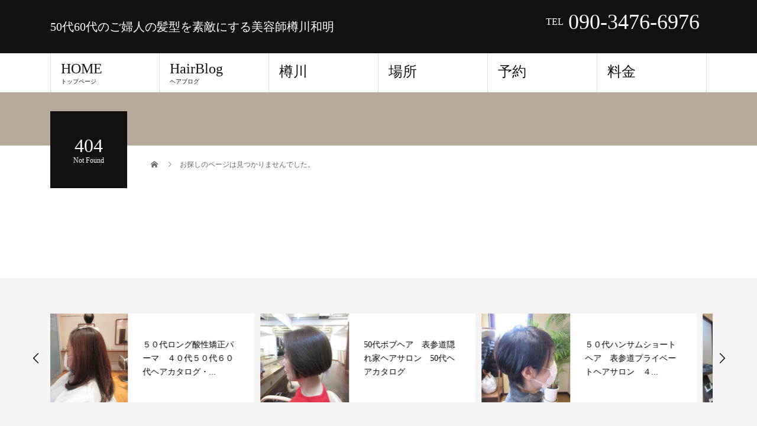

--- FILE ---
content_type: text/html; charset=UTF-8
request_url: http://tarukawa.com/2022/04/20/%EF%BC%95%EF%BC%90%E4%BB%A3%E3%83%9F%E3%83%87%E3%82%A3%E3%82%A2%E3%83%A0%E3%83%98%E3%82%A2%E3%80%80%E8%A1%A8%E5%8F%82%E9%81%93%E3%83%97%E3%83%A9%E3%82%A4%E3%83%99%E3%83%BC%E3%83%88%E3%83%98-17/
body_size: 7630
content:
<!DOCTYPE html>
<html lang="ja">
<head>
<meta charset="UTF-8">
<meta name="description" content="">
<meta name="viewport" content="width=device-width">
<title>Nothing found for  2022 04 20 %Ef%Bc%95%Ef%Bc%90%E4%Bb%A3%E3%83%9F%E3%83%87%E3%82%A3%E3%82%A2%E3%83%A0%E3%83%98%E3%82%A2%E3%80%80%E8%A1%A8%E5%8F%82%E9%81%93%E3%83%97%E3%83%A9%E3%82%A4%E3%83%99%E3%83%Bc%E3%83%88%E3%83%98 17</title>

<!-- All In One SEO Pack 3.7.1[158,214] -->
<script type="application/ld+json" class="aioseop-schema">{"@context":"https://schema.org","@graph":[{"@type":"Organization","@id":"http://tarukawa.com/#organization","url":"http://tarukawa.com/","name":"50代60代のご婦人の髪型を素敵にする美容師樽川和明","sameAs":[]},{"@type":"WebSite","@id":"http://tarukawa.com/#website","url":"http://tarukawa.com/","name":"50代60代のご婦人の髪型を素敵にする美容師樽川和明","publisher":{"@id":"http://tarukawa.com/#organization"}}]}</script>
			<script type="text/javascript" >
				window.ga=window.ga||function(){(ga.q=ga.q||[]).push(arguments)};ga.l=+new Date;
				ga('create', 'UA-106540617-1', 'auto');
				// Plugins
				
				ga('send', 'pageview');
			</script>
			<script async src="https://www.google-analytics.com/analytics.js"></script>
			<!-- All In One SEO Pack -->
<link rel='dns-prefetch' href='//s.w.org' />
<link rel="alternate" type="application/rss+xml" title="50代60代のご婦人の髪型を素敵にする美容師樽川和明 &raquo; フィード" href="http://tarukawa.com/feed/" />
<link rel="alternate" type="application/rss+xml" title="50代60代のご婦人の髪型を素敵にする美容師樽川和明 &raquo; コメントフィード" href="http://tarukawa.com/comments/feed/" />
		<script type="text/javascript">
			window._wpemojiSettings = {"baseUrl":"https:\/\/s.w.org\/images\/core\/emoji\/13.0.0\/72x72\/","ext":".png","svgUrl":"https:\/\/s.w.org\/images\/core\/emoji\/13.0.0\/svg\/","svgExt":".svg","source":{"concatemoji":"http:\/\/tarukawa.com\/wp-includes\/js\/wp-emoji-release.min.js?ver=5.5.17"}};
			!function(e,a,t){var n,r,o,i=a.createElement("canvas"),p=i.getContext&&i.getContext("2d");function s(e,t){var a=String.fromCharCode;p.clearRect(0,0,i.width,i.height),p.fillText(a.apply(this,e),0,0);e=i.toDataURL();return p.clearRect(0,0,i.width,i.height),p.fillText(a.apply(this,t),0,0),e===i.toDataURL()}function c(e){var t=a.createElement("script");t.src=e,t.defer=t.type="text/javascript",a.getElementsByTagName("head")[0].appendChild(t)}for(o=Array("flag","emoji"),t.supports={everything:!0,everythingExceptFlag:!0},r=0;r<o.length;r++)t.supports[o[r]]=function(e){if(!p||!p.fillText)return!1;switch(p.textBaseline="top",p.font="600 32px Arial",e){case"flag":return s([127987,65039,8205,9895,65039],[127987,65039,8203,9895,65039])?!1:!s([55356,56826,55356,56819],[55356,56826,8203,55356,56819])&&!s([55356,57332,56128,56423,56128,56418,56128,56421,56128,56430,56128,56423,56128,56447],[55356,57332,8203,56128,56423,8203,56128,56418,8203,56128,56421,8203,56128,56430,8203,56128,56423,8203,56128,56447]);case"emoji":return!s([55357,56424,8205,55356,57212],[55357,56424,8203,55356,57212])}return!1}(o[r]),t.supports.everything=t.supports.everything&&t.supports[o[r]],"flag"!==o[r]&&(t.supports.everythingExceptFlag=t.supports.everythingExceptFlag&&t.supports[o[r]]);t.supports.everythingExceptFlag=t.supports.everythingExceptFlag&&!t.supports.flag,t.DOMReady=!1,t.readyCallback=function(){t.DOMReady=!0},t.supports.everything||(n=function(){t.readyCallback()},a.addEventListener?(a.addEventListener("DOMContentLoaded",n,!1),e.addEventListener("load",n,!1)):(e.attachEvent("onload",n),a.attachEvent("onreadystatechange",function(){"complete"===a.readyState&&t.readyCallback()})),(n=t.source||{}).concatemoji?c(n.concatemoji):n.wpemoji&&n.twemoji&&(c(n.twemoji),c(n.wpemoji)))}(window,document,window._wpemojiSettings);
		</script>
		<style type="text/css">
img.wp-smiley,
img.emoji {
	display: inline !important;
	border: none !important;
	box-shadow: none !important;
	height: 1em !important;
	width: 1em !important;
	margin: 0 .07em !important;
	vertical-align: -0.1em !important;
	background: none !important;
	padding: 0 !important;
}
</style>
	<link rel='stylesheet' id='wp-block-library-css'  href='http://tarukawa.com/wp-includes/css/dist/block-library/style.min.css?ver=5.5.17' type='text/css' media='all' />
<link rel='stylesheet' id='beauty-slick-css'  href='http://tarukawa.com/wp-content/themes/beauty_tcd054/assets/css/slick.min.css?ver=5.5.17' type='text/css' media='all' />
<link rel='stylesheet' id='beauty-slick-theme-css'  href='http://tarukawa.com/wp-content/themes/beauty_tcd054/assets/css/slick-theme.min.css?ver=5.5.17' type='text/css' media='all' />
<link rel='stylesheet' id='beauty-style-css'  href='http://tarukawa.com/wp-content/themes/beauty_tcd054/style.css?ver=1.2.2' type='text/css' media='all' />
<script type='text/javascript' src='http://tarukawa.com/wp-includes/js/jquery/jquery.js?ver=1.12.4-wp' id='jquery-core-js'></script>
<script type='text/javascript' src='http://tarukawa.com/wp-content/themes/beauty_tcd054/assets/js/slick.min.js?ver=1.2.2' id='beauty-slick-js'></script>
<link rel="https://api.w.org/" href="http://tarukawa.com/wp-json/" /><script async src="//pagead2.googlesyndication.com/pagead/js/adsbygoogle.js"></script>
<script>
     (adsbygoogle = window.adsbygoogle || []).push({
          google_ad_client: "ca-pub-8132938658592212",
          enable_page_level_ads: true
     });
</script><style>
.p-headline,.p-pager__item span,.p-portfolio__headline,.p-page-links > span,.c-pw__btn,.p-widget__title,.p-search__submit,.p-staff-blog__headline,.p-readmore__btn{background: #111111}.p-pager__item span,.p-page-links > span{border-color: #111111}.p-pagetop a:hover,.p-nav02__item a:hover,.p-index-content__btn:hover,.p-menu-btn.is-active,.c-pw__btn:hover,.p-search__submit:hover,.p-readmore__btn:hover{background: #422414}.p-article01__title a:hover,.p-article01__cat a:hover,.p-article02__title a:hover,.p-article03__title a:hover,.p-breadcrumb a:hover,.p-entry__cat a:hover,.p-article04 a:hover .p-article04__title,.p-article06 a:hover .p-article06__name,.p-profile__social-item a:hover,.p-style-author__body:hover .p-style-author__portrait-name,.p-style-author__body:hover .p-style-author__comment::after,.p-news-ticker__item-date,.p-news-ticker__list-item-title:hover,.p-article05 a:hover .p-article05__title,.p-news-ticker__list-item-date,.p-author__name a:hover,.p-profile__table a:hover,.p-style__table a:hover{color: #422414}.p-entry__body a{color: #422414}body,.p-global-nav .sub-title,.p-page-header__sub,.p-index-content__header-title span{font-family: "Times New Roman", "游明朝", "Yu Mincho", "游明朝体", "YuMincho", "ヒラギノ明朝 Pro W3", "Hiragino Mincho Pro", "HiraMinProN-W3", "HGS明朝E", "ＭＳ Ｐ明朝", "MS PMincho", serif; font-weight: 500}.l-header__tel,.c-logo,.p-global-nav > ul > li > a,.p-page-header__title,.p-banner-list__item-catch,.p-profile__table caption,.p-search__title,.p-style__data-item-headline,.p-index-content__header-title,.p-header-slider__item-title,.p-header-video__title,.p-header-youtube__title{font-family: "Times New Roman", "游明朝", "Yu Mincho", "游明朝体", "YuMincho", "ヒラギノ明朝 Pro W3", "Hiragino Mincho Pro", "HiraMinProN-W3", "HGS明朝E", "ＭＳ Ｐ明朝", "MS PMincho", serif; font-weight: 500}.p-hover-effect--type3,.p-article04__img,.p-article06__img{background: FFFFFF}.p-hover-effect--type3:hover img{opacity: 0.5}.l-header__logo a{color: #ffffff;font-size: 20px}.l-footer__logo{font-size: 26px}.l-header{background: #111111}.l-header__desc{color: #999999}.p-global-nav .sub-menu a{background: #111111;color: #ffffff}.p-global-nav .sub-menu a:hover{background: #422414;color: #ffffff}.l-footer__info,.p-copyright{background: #111111}.p-copyright{border-color: #333333}@media screen and (max-width: 991px) {.p-global-nav__inner{background: rgba(17,17,17, 1);color: #ffffff}.p-global-nav ul li a{font-family: "Times New Roman", "游明朝", "Yu Mincho", "游明朝体", "YuMincho", "ヒラギノ明朝 Pro W3", "Hiragino Mincho Pro", "HiraMinProN-W3", "HGS明朝E", "ＭＳ Ｐ明朝", "MS PMincho", serif; font-weight: 500;color: #ffffff !important}}@media screen and (max-width: 767px) {.p-style + .p-nav02{display: none}}</style>
</head>
<body class="error404">
<header id="js-header" class="l-header l-header--fixed">
  <div class="l-header__inner l-inner">
    <div class="l-header__logo c-logo">
      <a href="http://tarukawa.com/">
        50代60代のご婦人の髪型を素敵にする美容師樽川和明      </a>
    </div>
    <p class="l-header__desc"></p>
        <div class="l-header__contact">
              <p class="p-contact__tel"><span>TEL</span>090-3476-6976</p>
        </div>
      </div>
  <a href="#" id="js-menu-btn" class="p-menu-btn c-menu-btn"></a>
  <nav id="js-global-nav" class="p-global-nav"><ul class="p-global-nav__inner"><li id="menu-item-25" class="menu-item menu-item-type-custom menu-item-object-custom menu-item-home menu-item-25"><a href="http://tarukawa.com/">HOME<span class="sub-title">トップページ</span><span class="sub-menu-toggle"></span></a></li>
<li id="menu-item-4054" class="menu-item menu-item-type-taxonomy menu-item-object-category menu-item-has-children menu-item-4054"><a href="http://tarukawa.com/category/%e3%83%98%e3%82%a2%e3%82%ab%e3%82%bf%e3%83%ad%e3%82%b0/">HairBlog<span class="sub-title">ヘアブログ</span><span class="sub-menu-toggle"></span></a>
<ul class="sub-menu">
	<li id="menu-item-4067" class="menu-item menu-item-type-taxonomy menu-item-object-category menu-item-has-children menu-item-4067"><a href="http://tarukawa.com/category/40%e4%bb%a3%e9%ab%aa%e5%9e%8b/">40代髪型<span class="sub-title"></span><span class="sub-menu-toggle"></span></a>
	<ul class="sub-menu">
		<li id="menu-item-4057" class="menu-item menu-item-type-taxonomy menu-item-object-category menu-item-4057"><a href="http://tarukawa.com/category/%ef%bc%94%ef%bc%90%e4%bb%a3%e3%82%b7%e3%83%a7%e3%83%bc%e3%83%88/">４０代ショート<span class="sub-title"></span><span class="sub-menu-toggle"></span></a></li>
		<li id="menu-item-4058" class="menu-item menu-item-type-taxonomy menu-item-object-category menu-item-4058"><a href="http://tarukawa.com/category/%ef%bc%94%ef%bc%90%e4%bb%a3%e3%83%9f%e3%83%87%e3%82%a3%e3%82%a2%e3%83%a0/">４０代ミディアム<span class="sub-title"></span><span class="sub-menu-toggle"></span></a></li>
		<li id="menu-item-4059" class="menu-item menu-item-type-taxonomy menu-item-object-category menu-item-4059"><a href="http://tarukawa.com/category/%ef%bc%94%ef%bc%90%e4%bb%a3%e3%83%ad%e3%83%b3%e3%82%b0/">４０代ロング<span class="sub-title"></span><span class="sub-menu-toggle"></span></a></li>
	</ul>
</li>
	<li id="menu-item-4068" class="menu-item menu-item-type-taxonomy menu-item-object-category menu-item-has-children menu-item-4068"><a href="http://tarukawa.com/category/50%e4%bb%a3%e9%ab%aa%e5%9e%8b/">50代髪型<span class="sub-title"></span><span class="sub-menu-toggle"></span></a>
	<ul class="sub-menu">
		<li id="menu-item-4060" class="menu-item menu-item-type-taxonomy menu-item-object-category menu-item-4060"><a href="http://tarukawa.com/category/%ef%bc%95%ef%bc%90%e4%bb%a3%e3%82%b7%e3%83%a7%e3%83%bc%e3%83%88/">５０代ショート<span class="sub-title"></span><span class="sub-menu-toggle"></span></a></li>
		<li id="menu-item-4061" class="menu-item menu-item-type-taxonomy menu-item-object-category menu-item-4061"><a href="http://tarukawa.com/category/%ef%bc%95%ef%bc%90%e4%bb%a3%e3%83%9f%e3%83%87%e3%82%a3%e3%82%a2%e3%83%a0/">５０代ミディアム<span class="sub-title"></span><span class="sub-menu-toggle"></span></a></li>
		<li id="menu-item-4062" class="menu-item menu-item-type-taxonomy menu-item-object-category menu-item-4062"><a href="http://tarukawa.com/category/%ef%bc%95%ef%bc%90%e4%bb%a3%e3%83%ad%e3%83%b3%e3%82%b0/">５０代ロング<span class="sub-title"></span><span class="sub-menu-toggle"></span></a></li>
	</ul>
</li>
	<li id="menu-item-4069" class="menu-item menu-item-type-taxonomy menu-item-object-category menu-item-has-children menu-item-4069"><a href="http://tarukawa.com/category/60%e4%bb%a3%e9%ab%aa%e5%9e%8b/">60代髪型<span class="sub-title"></span><span class="sub-menu-toggle"></span></a>
	<ul class="sub-menu">
		<li id="menu-item-4063" class="menu-item menu-item-type-taxonomy menu-item-object-category menu-item-4063"><a href="http://tarukawa.com/category/%ef%bc%96%ef%bc%90%e4%bb%a3%e3%82%b7%e3%83%a7%e3%83%bc%e3%83%88/">６０代ショート<span class="sub-title"></span><span class="sub-menu-toggle"></span></a></li>
		<li id="menu-item-4064" class="menu-item menu-item-type-taxonomy menu-item-object-category menu-item-4064"><a href="http://tarukawa.com/category/%ef%bc%96%ef%bc%90%e4%bb%a3%e3%83%9f%e3%83%87%e3%82%a3%e3%82%a2%e3%83%a0/">６０代ミディアム<span class="sub-title"></span><span class="sub-menu-toggle"></span></a></li>
		<li id="menu-item-4065" class="menu-item menu-item-type-taxonomy menu-item-object-category menu-item-4065"><a href="http://tarukawa.com/category/%ef%bc%96%ef%bc%90%e4%bb%a3%e3%83%ad%e3%83%b3%e3%82%b0/">６０代ロング<span class="sub-title"></span><span class="sub-menu-toggle"></span></a></li>
	</ul>
</li>
	<li id="menu-item-4066" class="menu-item menu-item-type-taxonomy menu-item-object-category menu-item-4066"><a href="http://tarukawa.com/category/%ef%bc%97%ef%bc%90%e4%bb%a3/">７０代<span class="sub-title"></span><span class="sub-menu-toggle"></span></a></li>
</ul>
</li>
<li id="menu-item-28" class="menu-item menu-item-type-post_type menu-item-object-page menu-item-28"><a href="http://tarukawa.com/%e6%a8%bd%e5%b7%9d%e5%92%8c%e6%98%8e%e3%81%ae%e3%81%94%e7%b4%b9%e4%bb%8b/">樽川<span class="sub-title"></span><span class="sub-menu-toggle"></span></a></li>
<li id="menu-item-5187" class="menu-item menu-item-type-post_type menu-item-object-page menu-item-5187"><a href="http://tarukawa.com/%e5%a0%b4%e6%89%80/">場所<span class="sub-title"></span><span class="sub-menu-toggle"></span></a></li>
<li id="menu-item-5188" class="menu-item menu-item-type-post_type menu-item-object-page menu-item-5188"><a href="http://tarukawa.com/5167-2/">予約<span class="sub-title"></span><span class="sub-menu-toggle"></span></a></li>
<li id="menu-item-5189" class="menu-item menu-item-type-post_type menu-item-object-page menu-item-5189"><a href="http://tarukawa.com/%e6%a8%bd%e5%b7%9d%e5%92%8c%e6%98%8e%e3%80%80%e3%83%a1%e3%83%8b%e3%83%a5%e3%83%bc-%e6%96%99%e9%87%91/">料金<span class="sub-title"></span><span class="sub-menu-toggle"></span></a></li>
</ul></nav></header>
<main class="l-main">
    <ul class="p-breadcrumb c-breadcrumb" itemscope="" itemtype="http://schema.org/BreadcrumbList">
<li class="p-breadcrumb__item c-breadcrumb__item c-breadcrumb__item--home" itemprop="itemListElement" itemscope="" itemtype="http://schema.org/ListItem">
<a href="http://tarukawa.com/" itemscope="" itemtype="http://schema.org/Thing" itemprop="item">
<span itemprop="name">HOME</span>
</a>
<meta itemprop="position" content="1">
</li>
<li class="p-breadcrumb__item c-breadcrumb__item">お探しのページは見つかりませんでした。</li>
</ul>
  <header class="p-page-header" style="background: #b7aa9d;">
  <div class="p-page-header__inner l-inner">
    <h1 class="p-page-header__title" style="background: #111111; color: #ffffff; font-size: 32px;">404<span class="p-page-header__sub" style="color: #ffffff; font-size: 12px;">Not Found</span></h1>
      </div>
</header>
  <div class="l-main__inner l-inner">
  <ul class="p-breadcrumb c-breadcrumb" itemscope="" itemtype="http://schema.org/BreadcrumbList">
<li class="p-breadcrumb__item c-breadcrumb__item c-breadcrumb__item--home" itemprop="itemListElement" itemscope="" itemtype="http://schema.org/ListItem">
<a href="http://tarukawa.com/" itemscope="" itemtype="http://schema.org/Thing" itemprop="item">
<span itemprop="name">HOME</span>
</a>
<meta itemprop="position" content="1">
</li>
<li class="p-breadcrumb__item c-breadcrumb__item">お探しのページは見つかりませんでした。</li>
</ul>
  <div class="l-contents">
    <div class="l-primary">
      </div>
    <div class="l-secondary">
    </div>	
    
  </div>
</div>
</main>
<footer class="l-footer">
    <div class="p-blog-slider">
    <div id="js-blog-slider__inner" class="p-blog-slider__inner l-inner">
            <article class="p-article03 p-blog-slider__item">
        <a href="http://tarukawa.com/2021/07/02/%ef%bc%95%ef%bc%90%e4%bb%a3%e3%83%ad%e3%83%b3%e3%82%b0%e9%85%b8%e6%80%a7%e7%9f%af%e6%ad%a3%e3%83%91%e3%83%bc%e3%83%9e%e3%80%80%ef%bc%94%ef%bc%90%e4%bb%a3%ef%bc%95%ef%bc%90%e4%bb%a3%ef%bc%96%ef%bc%90/" class="p-article03__img p-hover-effect--">
          <img width="300" height="300" src="[data-uri]" data-src="http://tarukawa.com/wp-content/uploads/2021/07/IMG_2759-300x300.jpg" class="attachment-size2 size-size2 wp-post-image" alt="" loading="lazy" srcset="http://tarukawa.com/wp-content/uploads/2021/07/IMG_2759-300x300.jpg 300w, http://tarukawa.com/wp-content/uploads/2021/07/IMG_2759-150x150.jpg 150w, http://tarukawa.com/wp-content/uploads/2021/07/IMG_2759-120x120.jpg 120w" sizes="(max-width: 300px) 100vw, 300px" /><noscript><img width="300" height="300" src="http://tarukawa.com/wp-content/uploads/2021/07/IMG_2759-300x300.jpg" class="attachment-size2 size-size2 wp-post-image" alt="" loading="lazy" srcset="http://tarukawa.com/wp-content/uploads/2021/07/IMG_2759-300x300.jpg 300w, http://tarukawa.com/wp-content/uploads/2021/07/IMG_2759-150x150.jpg 150w, http://tarukawa.com/wp-content/uploads/2021/07/IMG_2759-120x120.jpg 120w" sizes="(max-width: 300px) 100vw, 300px" /></noscript>        </a>
        <h2 class="p-article03__title">
          <a href="http://tarukawa.com/2021/07/02/%ef%bc%95%ef%bc%90%e4%bb%a3%e3%83%ad%e3%83%b3%e3%82%b0%e9%85%b8%e6%80%a7%e7%9f%af%e6%ad%a3%e3%83%91%e3%83%bc%e3%83%9e%e3%80%80%ef%bc%94%ef%bc%90%e4%bb%a3%ef%bc%95%ef%bc%90%e4%bb%a3%ef%bc%96%ef%bc%90/">５０代ロング酸性矯正パーマ　４０代５０代６０代ヘアカタログ・...</a>
        </h2>
      </article>
            <article class="p-article03 p-blog-slider__item">
        <a href="http://tarukawa.com/2025/01/27/50%e4%bb%a3%e3%83%9c%e3%83%96%e3%83%98%e3%82%a2%e3%80%80%e8%a1%a8%e5%8f%82%e9%81%93%e9%9a%a0%e3%82%8c%e5%ae%b6%e3%83%98%e3%82%a2%e3%82%b5%e3%83%ad%e3%83%b3%e3%80%8050%e4%bb%a3%e3%83%98%e3%82%a2-9/" class="p-article03__img p-hover-effect--">
          <img width="300" height="300" src="[data-uri]" data-src="http://tarukawa.com/wp-content/uploads/2025/01/IMG_6865-300x300.jpeg" class="attachment-size2 size-size2 wp-post-image" alt="" loading="lazy" srcset="http://tarukawa.com/wp-content/uploads/2025/01/IMG_6865-300x300.jpeg 300w, http://tarukawa.com/wp-content/uploads/2025/01/IMG_6865-150x150.jpeg 150w, http://tarukawa.com/wp-content/uploads/2025/01/IMG_6865-120x120.jpeg 120w" sizes="(max-width: 300px) 100vw, 300px" /><noscript><img width="300" height="300" src="http://tarukawa.com/wp-content/uploads/2025/01/IMG_6865-300x300.jpeg" class="attachment-size2 size-size2 wp-post-image" alt="" loading="lazy" srcset="http://tarukawa.com/wp-content/uploads/2025/01/IMG_6865-300x300.jpeg 300w, http://tarukawa.com/wp-content/uploads/2025/01/IMG_6865-150x150.jpeg 150w, http://tarukawa.com/wp-content/uploads/2025/01/IMG_6865-120x120.jpeg 120w" sizes="(max-width: 300px) 100vw, 300px" /></noscript>        </a>
        <h2 class="p-article03__title">
          <a href="http://tarukawa.com/2025/01/27/50%e4%bb%a3%e3%83%9c%e3%83%96%e3%83%98%e3%82%a2%e3%80%80%e8%a1%a8%e5%8f%82%e9%81%93%e9%9a%a0%e3%82%8c%e5%ae%b6%e3%83%98%e3%82%a2%e3%82%b5%e3%83%ad%e3%83%b3%e3%80%8050%e4%bb%a3%e3%83%98%e3%82%a2-9/">50代ボブヘア　表参道隠れ家ヘアサロン　50代ヘアカタログ</a>
        </h2>
      </article>
            <article class="p-article03 p-blog-slider__item">
        <a href="http://tarukawa.com/2022/02/03/%ef%bc%95%ef%bc%90%e4%bb%a3%e3%83%8f%e3%83%b3%e3%82%b5%e3%83%a0%e3%82%b7%e3%83%a7%e3%83%bc%e3%83%88%e3%83%98%e3%82%a2%e3%80%80%e8%a1%a8%e5%8f%82%e9%81%93%e3%83%97%e3%83%a9%e3%82%a4%e3%83%99%e3%83%bc/" class="p-article03__img p-hover-effect--">
          <img width="300" height="300" src="[data-uri]" data-src="http://tarukawa.com/wp-content/uploads/2022/02/IMG_3481-300x300.jpg" class="attachment-size2 size-size2 wp-post-image" alt="" loading="lazy" srcset="http://tarukawa.com/wp-content/uploads/2022/02/IMG_3481-300x300.jpg 300w, http://tarukawa.com/wp-content/uploads/2022/02/IMG_3481-150x150.jpg 150w, http://tarukawa.com/wp-content/uploads/2022/02/IMG_3481-120x120.jpg 120w" sizes="(max-width: 300px) 100vw, 300px" /><noscript><img width="300" height="300" src="http://tarukawa.com/wp-content/uploads/2022/02/IMG_3481-300x300.jpg" class="attachment-size2 size-size2 wp-post-image" alt="" loading="lazy" srcset="http://tarukawa.com/wp-content/uploads/2022/02/IMG_3481-300x300.jpg 300w, http://tarukawa.com/wp-content/uploads/2022/02/IMG_3481-150x150.jpg 150w, http://tarukawa.com/wp-content/uploads/2022/02/IMG_3481-120x120.jpg 120w" sizes="(max-width: 300px) 100vw, 300px" /></noscript>        </a>
        <h2 class="p-article03__title">
          <a href="http://tarukawa.com/2022/02/03/%ef%bc%95%ef%bc%90%e4%bb%a3%e3%83%8f%e3%83%b3%e3%82%b5%e3%83%a0%e3%82%b7%e3%83%a7%e3%83%bc%e3%83%88%e3%83%98%e3%82%a2%e3%80%80%e8%a1%a8%e5%8f%82%e9%81%93%e3%83%97%e3%83%a9%e3%82%a4%e3%83%99%e3%83%bc/">５０代ハンサムショートヘア　表参道プライベートヘアサロン　４...</a>
        </h2>
      </article>
            <article class="p-article03 p-blog-slider__item">
        <a href="http://tarukawa.com/2021/11/23/%ef%bc%94%ef%bc%90%e4%bb%a3%e3%83%9c%e3%83%96%e3%82%b9%e3%82%bf%e3%82%a4%e3%83%ab%e3%80%80%e8%a1%a8%e5%8f%82%e9%81%93%e3%83%97%e3%83%a9%e3%83%bc%e3%83%99%e3%83%bc%e3%83%88%e3%83%98%e3%82%a2%e3%82%b5/" class="p-article03__img p-hover-effect--">
          <img width="300" height="300" src="[data-uri]" data-src="http://tarukawa.com/wp-content/uploads/2021/11/IMG_3253-300x300.jpg" class="attachment-size2 size-size2 wp-post-image" alt="" loading="lazy" srcset="http://tarukawa.com/wp-content/uploads/2021/11/IMG_3253-300x300.jpg 300w, http://tarukawa.com/wp-content/uploads/2021/11/IMG_3253-150x150.jpg 150w, http://tarukawa.com/wp-content/uploads/2021/11/IMG_3253-120x120.jpg 120w" sizes="(max-width: 300px) 100vw, 300px" /><noscript><img width="300" height="300" src="http://tarukawa.com/wp-content/uploads/2021/11/IMG_3253-300x300.jpg" class="attachment-size2 size-size2 wp-post-image" alt="" loading="lazy" srcset="http://tarukawa.com/wp-content/uploads/2021/11/IMG_3253-300x300.jpg 300w, http://tarukawa.com/wp-content/uploads/2021/11/IMG_3253-150x150.jpg 150w, http://tarukawa.com/wp-content/uploads/2021/11/IMG_3253-120x120.jpg 120w" sizes="(max-width: 300px) 100vw, 300px" /></noscript>        </a>
        <h2 class="p-article03__title">
          <a href="http://tarukawa.com/2021/11/23/%ef%bc%94%ef%bc%90%e4%bb%a3%e3%83%9c%e3%83%96%e3%82%b9%e3%82%bf%e3%82%a4%e3%83%ab%e3%80%80%e8%a1%a8%e5%8f%82%e9%81%93%e3%83%97%e3%83%a9%e3%83%bc%e3%83%99%e3%83%bc%e3%83%88%e3%83%98%e3%82%a2%e3%82%b5/">４０代ボブスタイル　表参道プラーベートヘアサロン　４０代５０...</a>
        </h2>
      </article>
            <article class="p-article03 p-blog-slider__item">
        <a href="http://tarukawa.com/2013/01/30/%e5%ae%9a%e7%95%aa%e3%82%b7%e3%83%a7%e3%83%bc%e3%83%88-8/" class="p-article03__img p-hover-effect--">
          <img width="300" height="225" src="[data-uri]" data-src="http://tarukawa.com/wp-content/uploads/2013/01/IMG_1179.jpg" class="attachment-size2 size-size2 wp-post-image" alt="" loading="lazy" srcset="http://tarukawa.com/wp-content/uploads/2013/01/IMG_1179.jpg 640w, http://tarukawa.com/wp-content/uploads/2013/01/IMG_1179-300x225.jpg 300w, http://tarukawa.com/wp-content/uploads/2013/01/IMG_1179-578x433.jpg 578w" sizes="(max-width: 300px) 100vw, 300px" /><noscript><img width="300" height="225" src="http://tarukawa.com/wp-content/uploads/2013/01/IMG_1179.jpg" class="attachment-size2 size-size2 wp-post-image" alt="" loading="lazy" srcset="http://tarukawa.com/wp-content/uploads/2013/01/IMG_1179.jpg 640w, http://tarukawa.com/wp-content/uploads/2013/01/IMG_1179-300x225.jpg 300w, http://tarukawa.com/wp-content/uploads/2013/01/IMG_1179-578x433.jpg 578w" sizes="(max-width: 300px) 100vw, 300px" /></noscript>        </a>
        <h2 class="p-article03__title">
          <a href="http://tarukawa.com/2013/01/30/%e5%ae%9a%e7%95%aa%e3%82%b7%e3%83%a7%e3%83%bc%e3%83%88-8/">定番ショート</a>
        </h2>
      </article>
            <article class="p-article03 p-blog-slider__item">
        <a href="http://tarukawa.com/2024/10/21/50%e4%bb%a3%e3%82%b7%e3%83%a7%e3%83%bc%e3%83%88%e3%83%98%e3%82%a2%e3%80%80%e8%a1%a8%e5%8f%82%e9%81%93%e9%9a%a0%e3%82%8c%e5%ae%b6%e3%83%97%e3%83%a9%e3%82%a4%e3%83%99%e3%83%bc%e3%83%88%e3%83%98-5/" class="p-article03__img p-hover-effect--">
          <img width="300" height="300" src="[data-uri]" data-src="http://tarukawa.com/wp-content/uploads/2024/10/IMG_6568-300x300.jpeg" class="attachment-size2 size-size2 wp-post-image" alt="" loading="lazy" srcset="http://tarukawa.com/wp-content/uploads/2024/10/IMG_6568-300x300.jpeg 300w, http://tarukawa.com/wp-content/uploads/2024/10/IMG_6568-150x150.jpeg 150w, http://tarukawa.com/wp-content/uploads/2024/10/IMG_6568-120x120.jpeg 120w" sizes="(max-width: 300px) 100vw, 300px" /><noscript><img width="300" height="300" src="http://tarukawa.com/wp-content/uploads/2024/10/IMG_6568-300x300.jpeg" class="attachment-size2 size-size2 wp-post-image" alt="" loading="lazy" srcset="http://tarukawa.com/wp-content/uploads/2024/10/IMG_6568-300x300.jpeg 300w, http://tarukawa.com/wp-content/uploads/2024/10/IMG_6568-150x150.jpeg 150w, http://tarukawa.com/wp-content/uploads/2024/10/IMG_6568-120x120.jpeg 120w" sizes="(max-width: 300px) 100vw, 300px" /></noscript>        </a>
        <h2 class="p-article03__title">
          <a href="http://tarukawa.com/2024/10/21/50%e4%bb%a3%e3%82%b7%e3%83%a7%e3%83%bc%e3%83%88%e3%83%98%e3%82%a2%e3%80%80%e8%a1%a8%e5%8f%82%e9%81%93%e9%9a%a0%e3%82%8c%e5%ae%b6%e3%83%97%e3%83%a9%e3%82%a4%e3%83%99%e3%83%bc%e3%83%88%e3%83%98-5/">50代ショートヘア　表参道隠れ家プライベートヘアサロン　50...</a>
        </h2>
      </article>
            <article class="p-article03 p-blog-slider__item">
        <a href="http://tarukawa.com/2020/08/09/%ef%bc%93%ef%bc%90%e4%bb%a3%e3%82%a4%e3%83%b3%e3%83%8a%e3%83%bc%e3%82%ab%e3%83%a9%e3%83%bc%e3%80%80%ef%bc%93%ef%bc%90%e4%bb%a3%e3%83%98%e3%82%a2%e3%82%b9%e3%82%bf%e3%82%a4%e3%83%ab%e3%80%80%ef%bc%93/" class="p-article03__img p-hover-effect--">
          <img width="300" height="208" src="[data-uri]" data-src="http://tarukawa.com/wp-content/uploads/2020/08/20200807_130458-728x504.jpg" class="attachment-size2 size-size2 wp-post-image" alt="" loading="lazy" /><noscript><img width="300" height="208" src="http://tarukawa.com/wp-content/uploads/2020/08/20200807_130458-728x504.jpg" class="attachment-size2 size-size2 wp-post-image" alt="" loading="lazy" /></noscript>        </a>
        <h2 class="p-article03__title">
          <a href="http://tarukawa.com/2020/08/09/%ef%bc%93%ef%bc%90%e4%bb%a3%e3%82%a4%e3%83%b3%e3%83%8a%e3%83%bc%e3%82%ab%e3%83%a9%e3%83%bc%e3%80%80%ef%bc%93%ef%bc%90%e4%bb%a3%e3%83%98%e3%82%a2%e3%82%b9%e3%82%bf%e3%82%a4%e3%83%ab%e3%80%80%ef%bc%93/">３０代インナーカラー　３０代ヘアスタイル　３０代髪型　３０代...</a>
        </h2>
      </article>
            <article class="p-article03 p-blog-slider__item">
        <a href="http://tarukawa.com/2013/09/20/%ef%bc%96%ef%bc%90%e4%bb%a3%e3%80%80%e3%83%9e%e3%83%8b%e3%82%ad%e3%83%a5%e3%82%a2%e3%82%ab%e3%83%83%e3%83%88-2/" class="p-article03__img p-hover-effect--">
          <img width="300" height="225" src="[data-uri]" data-src="http://tarukawa.com/wp-content/uploads/2013/09/IMG_3104.jpg" class="attachment-size2 size-size2 wp-post-image" alt="" loading="lazy" srcset="http://tarukawa.com/wp-content/uploads/2013/09/IMG_3104.jpg 640w, http://tarukawa.com/wp-content/uploads/2013/09/IMG_3104-300x225.jpg 300w, http://tarukawa.com/wp-content/uploads/2013/09/IMG_3104-578x433.jpg 578w" sizes="(max-width: 300px) 100vw, 300px" /><noscript><img width="300" height="225" src="http://tarukawa.com/wp-content/uploads/2013/09/IMG_3104.jpg" class="attachment-size2 size-size2 wp-post-image" alt="" loading="lazy" srcset="http://tarukawa.com/wp-content/uploads/2013/09/IMG_3104.jpg 640w, http://tarukawa.com/wp-content/uploads/2013/09/IMG_3104-300x225.jpg 300w, http://tarukawa.com/wp-content/uploads/2013/09/IMG_3104-578x433.jpg 578w" sizes="(max-width: 300px) 100vw, 300px" /></noscript>        </a>
        <h2 class="p-article03__title">
          <a href="http://tarukawa.com/2013/09/20/%ef%bc%96%ef%bc%90%e4%bb%a3%e3%80%80%e3%83%9e%e3%83%8b%e3%82%ad%e3%83%a5%e3%82%a2%e3%82%ab%e3%83%83%e3%83%88-2/">６０代　マニキュアカット</a>
        </h2>
      </article>
            <article class="p-article03 p-blog-slider__item">
        <a href="http://tarukawa.com/2017/07/15/%ef%bc%95%ef%bc%90%e4%bb%a3%e3%80%80%e9%ab%aa%e5%9e%8b%e3%80%80%e3%83%9f%e3%83%87%e3%82%a3%e3%82%a2%e3%83%a0%e3%83%98%e3%82%a2/" class="p-article03__img p-hover-effect--">
          <img width="300" height="225" src="[data-uri]" data-src="http://tarukawa.com/wp-content/uploads/2017/07/IMG_7240.jpg" class="attachment-size2 size-size2 wp-post-image" alt="" loading="lazy" srcset="http://tarukawa.com/wp-content/uploads/2017/07/IMG_7240.jpg 1600w, http://tarukawa.com/wp-content/uploads/2017/07/IMG_7240-300x225.jpg 300w, http://tarukawa.com/wp-content/uploads/2017/07/IMG_7240-768x576.jpg 768w, http://tarukawa.com/wp-content/uploads/2017/07/IMG_7240-1024x768.jpg 1024w" sizes="(max-width: 300px) 100vw, 300px" /><noscript><img width="300" height="225" src="http://tarukawa.com/wp-content/uploads/2017/07/IMG_7240.jpg" class="attachment-size2 size-size2 wp-post-image" alt="" loading="lazy" srcset="http://tarukawa.com/wp-content/uploads/2017/07/IMG_7240.jpg 1600w, http://tarukawa.com/wp-content/uploads/2017/07/IMG_7240-300x225.jpg 300w, http://tarukawa.com/wp-content/uploads/2017/07/IMG_7240-768x576.jpg 768w, http://tarukawa.com/wp-content/uploads/2017/07/IMG_7240-1024x768.jpg 1024w" sizes="(max-width: 300px) 100vw, 300px" /></noscript>        </a>
        <h2 class="p-article03__title">
          <a href="http://tarukawa.com/2017/07/15/%ef%bc%95%ef%bc%90%e4%bb%a3%e3%80%80%e9%ab%aa%e5%9e%8b%e3%80%80%e3%83%9f%e3%83%87%e3%82%a3%e3%82%a2%e3%83%a0%e3%83%98%e3%82%a2/">５０代　髪型　ミディアムヘア</a>
        </h2>
      </article>
            <article class="p-article03 p-blog-slider__item">
        <a href="http://tarukawa.com/2013/10/12/%ef%bc%97%ef%bc%90%e4%bb%a3%e3%80%80%e3%82%b7%e3%83%a7%e3%83%bc%e3%83%88%e3%83%98%e3%82%a2/" class="p-article03__img p-hover-effect--">
          <img width="300" height="225" src="[data-uri]" data-src="http://tarukawa.com/wp-content/uploads/2013/10/IMG_3267.jpg" class="attachment-size2 size-size2 wp-post-image" alt="" loading="lazy" srcset="http://tarukawa.com/wp-content/uploads/2013/10/IMG_3267.jpg 640w, http://tarukawa.com/wp-content/uploads/2013/10/IMG_3267-300x225.jpg 300w, http://tarukawa.com/wp-content/uploads/2013/10/IMG_3267-578x433.jpg 578w" sizes="(max-width: 300px) 100vw, 300px" /><noscript><img width="300" height="225" src="http://tarukawa.com/wp-content/uploads/2013/10/IMG_3267.jpg" class="attachment-size2 size-size2 wp-post-image" alt="" loading="lazy" srcset="http://tarukawa.com/wp-content/uploads/2013/10/IMG_3267.jpg 640w, http://tarukawa.com/wp-content/uploads/2013/10/IMG_3267-300x225.jpg 300w, http://tarukawa.com/wp-content/uploads/2013/10/IMG_3267-578x433.jpg 578w" sizes="(max-width: 300px) 100vw, 300px" /></noscript>        </a>
        <h2 class="p-article03__title">
          <a href="http://tarukawa.com/2013/10/12/%ef%bc%97%ef%bc%90%e4%bb%a3%e3%80%80%e3%82%b7%e3%83%a7%e3%83%bc%e3%83%88%e3%83%98%e3%82%a2/">７０代　ショートヘア</a>
        </h2>
      </article>
            <article class="p-article03 p-blog-slider__item">
        <a href="http://tarukawa.com/2023/05/10/%ef%bc%96%ef%bc%90%e4%bb%a3%e3%83%ad%e3%83%b3%e3%82%b0%e3%83%98%e3%82%a2%e3%80%80%e8%a1%a8%e5%8f%82%e9%81%93%e3%83%97%e3%83%a9%e3%82%a4%e3%83%99%e3%83%bc%e3%83%88%e3%83%98%e3%82%a2%e3%82%b5%e3%83%ad-5/" class="p-article03__img p-hover-effect--">
          <img width="300" height="300" src="[data-uri]" data-src="http://tarukawa.com/wp-content/uploads/2023/05/3CFA73B2-6696-4ABB-B9CE-C04A6487B141-300x300.jpeg" class="attachment-size2 size-size2 wp-post-image" alt="" loading="lazy" srcset="http://tarukawa.com/wp-content/uploads/2023/05/3CFA73B2-6696-4ABB-B9CE-C04A6487B141-300x300.jpeg 300w, http://tarukawa.com/wp-content/uploads/2023/05/3CFA73B2-6696-4ABB-B9CE-C04A6487B141-150x150.jpeg 150w, http://tarukawa.com/wp-content/uploads/2023/05/3CFA73B2-6696-4ABB-B9CE-C04A6487B141-120x120.jpeg 120w" sizes="(max-width: 300px) 100vw, 300px" /><noscript><img width="300" height="300" src="http://tarukawa.com/wp-content/uploads/2023/05/3CFA73B2-6696-4ABB-B9CE-C04A6487B141-300x300.jpeg" class="attachment-size2 size-size2 wp-post-image" alt="" loading="lazy" srcset="http://tarukawa.com/wp-content/uploads/2023/05/3CFA73B2-6696-4ABB-B9CE-C04A6487B141-300x300.jpeg 300w, http://tarukawa.com/wp-content/uploads/2023/05/3CFA73B2-6696-4ABB-B9CE-C04A6487B141-150x150.jpeg 150w, http://tarukawa.com/wp-content/uploads/2023/05/3CFA73B2-6696-4ABB-B9CE-C04A6487B141-120x120.jpeg 120w" sizes="(max-width: 300px) 100vw, 300px" /></noscript>        </a>
        <h2 class="p-article03__title">
          <a href="http://tarukawa.com/2023/05/10/%ef%bc%96%ef%bc%90%e4%bb%a3%e3%83%ad%e3%83%b3%e3%82%b0%e3%83%98%e3%82%a2%e3%80%80%e8%a1%a8%e5%8f%82%e9%81%93%e3%83%97%e3%83%a9%e3%82%a4%e3%83%99%e3%83%bc%e3%83%88%e3%83%98%e3%82%a2%e3%82%b5%e3%83%ad-5/">６０代ロングヘア　表参道プライベートヘアサロン　４０代５０代...</a>
        </h2>
      </article>
            <article class="p-article03 p-blog-slider__item">
        <a href="http://tarukawa.com/2021/08/11/%ef%bc%95%ef%bc%90%e4%bb%a3%e5%ae%9a%e7%95%aa%e3%82%b7%e3%83%a7%e3%83%bc%e3%83%88%e3%82%b9%e3%82%bf%e3%82%a4%e3%83%ab%e3%80%80%ef%bc%94%ef%bc%90%e4%bb%a3%ef%bc%95%ef%bc%90%e4%bb%a3%ef%bc%96%ef%bc%90/" class="p-article03__img p-hover-effect--">
          <img width="300" height="300" src="[data-uri]" data-src="http://tarukawa.com/wp-content/uploads/2021/08/IMG_2895-300x300.jpg" class="attachment-size2 size-size2 wp-post-image" alt="" loading="lazy" srcset="http://tarukawa.com/wp-content/uploads/2021/08/IMG_2895-300x300.jpg 300w, http://tarukawa.com/wp-content/uploads/2021/08/IMG_2895-150x150.jpg 150w, http://tarukawa.com/wp-content/uploads/2021/08/IMG_2895-120x120.jpg 120w" sizes="(max-width: 300px) 100vw, 300px" /><noscript><img width="300" height="300" src="http://tarukawa.com/wp-content/uploads/2021/08/IMG_2895-300x300.jpg" class="attachment-size2 size-size2 wp-post-image" alt="" loading="lazy" srcset="http://tarukawa.com/wp-content/uploads/2021/08/IMG_2895-300x300.jpg 300w, http://tarukawa.com/wp-content/uploads/2021/08/IMG_2895-150x150.jpg 150w, http://tarukawa.com/wp-content/uploads/2021/08/IMG_2895-120x120.jpg 120w" sizes="(max-width: 300px) 100vw, 300px" /></noscript>        </a>
        <h2 class="p-article03__title">
          <a href="http://tarukawa.com/2021/08/11/%ef%bc%95%ef%bc%90%e4%bb%a3%e5%ae%9a%e7%95%aa%e3%82%b7%e3%83%a7%e3%83%bc%e3%83%88%e3%82%b9%e3%82%bf%e3%82%a4%e3%83%ab%e3%80%80%ef%bc%94%ef%bc%90%e4%bb%a3%ef%bc%95%ef%bc%90%e4%bb%a3%ef%bc%96%ef%bc%90/">５０代定番ショートスタイル　４０代５０代６０代ヘアカタログ・...</a>
        </h2>
      </article>
          </div>
  </div>
      <div class="l-footer__info">
    <div class="l-footer__info-inner l-inner">
      <div class="l-footer__logo c-logo">
        <a href="http://tarukawa.com/">
          50代60代のご婦人の髪型を素敵にする美容師樽川和明        </a>
      </div>
      <p class="l-footer__address p-address">150-0001<br />
東京都渋谷区神宮前６−３−７山岡ビル６階<br />
営業時間<br />
水木金 11：00～20：00<br />
土・日 11：00～20：00<br />
■定休日<br />
月曜日火曜日</p>
			<ul class="p-social-nav">
        			  <li class="p-social-nav__item p-social-nav__item--rss">
				  <a href="http://tarukawa.com/feed/" target="_blank"></a>
			  </li>
                                		  </ul>
          </div>
  </div>
  <p class="p-copyright">
    <small>Copyright &copy; 50代60代のご婦人の髪型を素敵にする美容師樽川和明 All Rights Reserved.</small>
  </p>
  <div id="js-pagetop" class="p-pagetop"><a href="#"></a></div>
</footer>
<script type='text/javascript' src='http://tarukawa.com/wp-content/plugins/unveil-lazy-load/js/jquery.optimum-lazy-load.min.js?ver=0.3.1' id='unveil-js'></script>
<script type='text/javascript' src='http://tarukawa.com/wp-content/themes/beauty_tcd054/assets/js/functions.min.js?ver=1.2.2' id='beauty-script-js'></script>
<script type='text/javascript' src='http://tarukawa.com/wp-includes/js/wp-embed.min.js?ver=5.5.17' id='wp-embed-js'></script>
<script>
jQuery(function(e){function i(){}if(e("#site_loader_overlay").length){var s=3e3,a=e("body").height();e("#site_wrap").css("display","none"),e("body").height(a),e(window).load(function(){e("#site_wrap").css("display","block"),e(".slick-slider").length&&e(".slick-slider").slick("setPosition"),e("body").height(""),e("#site_loader_animation").delay(600).fadeOut(400),e("#site_loader_overlay").delay(900).fadeOut(800,i)}),e(function(){setTimeout(function(){e("#site_loader_animation").delay(600).fadeOut(400),e("#site_loader_overlay").delay(900).fadeOut(800),e("#site_wrap").css("display","block")},s)})}else i()});
</script>
</body>
</html>


--- FILE ---
content_type: text/html; charset=utf-8
request_url: https://www.google.com/recaptcha/api2/aframe
body_size: 268
content:
<!DOCTYPE HTML><html><head><meta http-equiv="content-type" content="text/html; charset=UTF-8"></head><body><script nonce="MvHvT4Ekwrjlcb-_UhDBJw">/** Anti-fraud and anti-abuse applications only. See google.com/recaptcha */ try{var clients={'sodar':'https://pagead2.googlesyndication.com/pagead/sodar?'};window.addEventListener("message",function(a){try{if(a.source===window.parent){var b=JSON.parse(a.data);var c=clients[b['id']];if(c){var d=document.createElement('img');d.src=c+b['params']+'&rc='+(localStorage.getItem("rc::a")?sessionStorage.getItem("rc::b"):"");window.document.body.appendChild(d);sessionStorage.setItem("rc::e",parseInt(sessionStorage.getItem("rc::e")||0)+1);localStorage.setItem("rc::h",'1766923533495');}}}catch(b){}});window.parent.postMessage("_grecaptcha_ready", "*");}catch(b){}</script></body></html>

--- FILE ---
content_type: text/plain
request_url: https://www.google-analytics.com/j/collect?v=1&_v=j102&a=1399637053&t=pageview&_s=1&dl=http%3A%2F%2Ftarukawa.com%2F2022%2F04%2F20%2F%25EF%25BC%2595%25EF%25BC%2590%25E4%25BB%25A3%25E3%2583%259F%25E3%2583%2587%25E3%2582%25A3%25E3%2582%25A2%25E3%2583%25A0%25E3%2583%2598%25E3%2582%25A2%25E3%2580%2580%25E8%25A1%25A8%25E5%258F%2582%25E9%2581%2593%25E3%2583%2597%25E3%2583%25A9%25E3%2582%25A4%25E3%2583%2599%25E3%2583%25BC%25E3%2583%2588%25E3%2583%2598-17%2F&ul=en-us%40posix&dt=Nothing%20found%20for%202022%2004%2020%20%25Ef%25Bc%2595%25Ef%25Bc%2590%25E4%25Bb%25A3%25E3%2583%259F%25E3%2583%2587%25E3%2582%25A3%25E3%2582%25A2%25E3%2583%25A0%25E3%2583%2598%25E3%2582%25A2%25E3%2580%2580%25E8%25A1%25A8%25E5%258F%2582%25E9%2581%2593%25E3%2583%2597%25E3%2583%25A9%25E3%2582%25A4%25E3%2583%2599%25E3%2583%25Bc%25E3%2583%2588%25E3%2583%2598%2017&sr=1280x720&vp=1280x720&_u=IEBAAEABAAAAACAAI~&jid=2121853739&gjid=598085661&cid=2125389549.1766923531&tid=UA-106540617-1&_gid=857598130.1766923531&_r=1&_slc=1&z=1952328810
body_size: -449
content:
2,cG-5FBEZC3ZZR